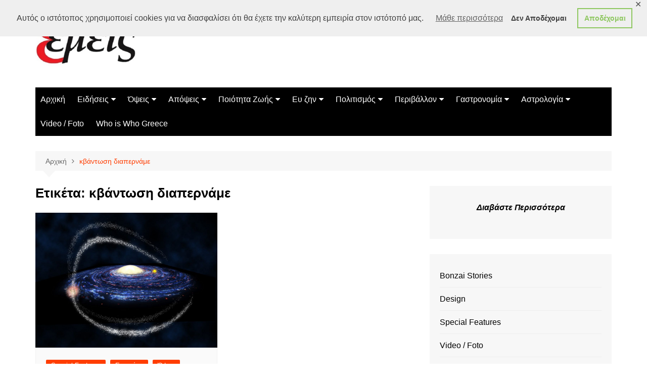

--- FILE ---
content_type: text/html; charset=utf-8
request_url: https://www.google.com/recaptcha/api2/aframe
body_size: 265
content:
<!DOCTYPE HTML><html><head><meta http-equiv="content-type" content="text/html; charset=UTF-8"></head><body><script nonce="mu8rDSovjgDlXNK4evKp3g">/** Anti-fraud and anti-abuse applications only. See google.com/recaptcha */ try{var clients={'sodar':'https://pagead2.googlesyndication.com/pagead/sodar?'};window.addEventListener("message",function(a){try{if(a.source===window.parent){var b=JSON.parse(a.data);var c=clients[b['id']];if(c){var d=document.createElement('img');d.src=c+b['params']+'&rc='+(localStorage.getItem("rc::a")?sessionStorage.getItem("rc::b"):"");window.document.body.appendChild(d);sessionStorage.setItem("rc::e",parseInt(sessionStorage.getItem("rc::e")||0)+1);localStorage.setItem("rc::h",'1768832663367');}}}catch(b){}});window.parent.postMessage("_grecaptcha_ready", "*");}catch(b){}</script></body></html>